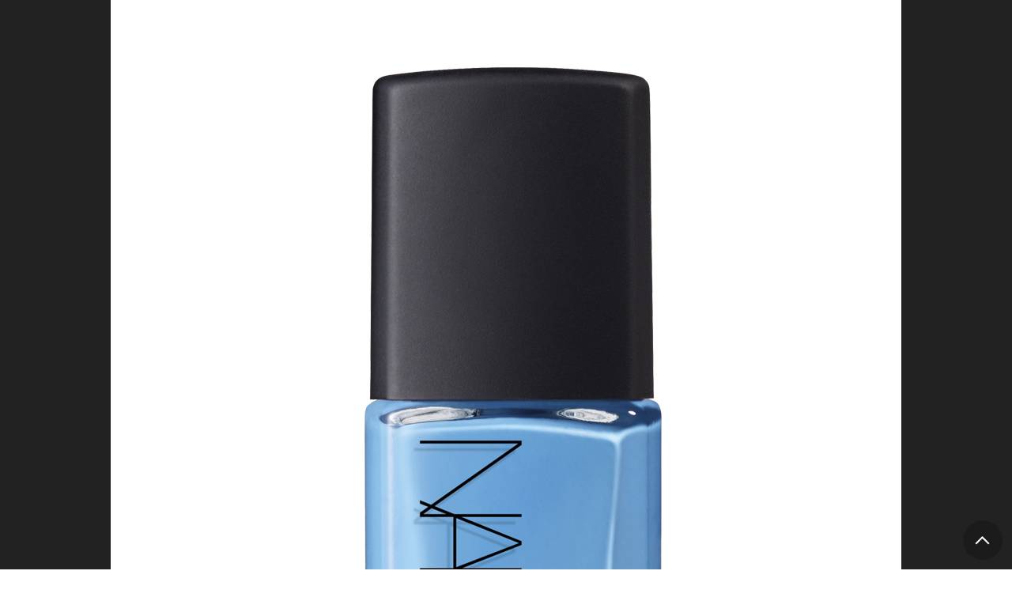

--- FILE ---
content_type: text/html; charset=UTF-8
request_url: https://browngirlmagazine.com/the-brown-list-staff-picks-for-may-2017/7-23/
body_size: 12498
content:

<!DOCTYPE html>
<html lang="en-US" id="pagetop">
<head>
	<meta charset="utf-8">
	<meta name="viewport" content="width=device-width, initial-scale=1">
	<meta name="format-detection" content="telephone=no">
	<meta name='robots' content='index, follow, max-image-preview:large, max-snippet:-1, max-video-preview:-1' />
	<style>img:is([sizes="auto" i], [sizes^="auto," i]) { contain-intrinsic-size: 3000px 1500px }</style>
	
	<!-- This site is optimized with the Yoast SEO plugin v26.8 - https://yoast.com/product/yoast-seo-wordpress/ -->
	<title>7 - Brown Girl Magazine</title>
	<link rel="canonical" href="https://browngirlmagazine.com/the-brown-list-staff-picks-for-may-2017/7-23/" />
	<meta property="og:locale" content="en_US" />
	<meta property="og:type" content="article" />
	<meta property="og:title" content="7 - Brown Girl Magazine" />
	<meta property="og:description" content="Source: NARS" />
	<meta property="og:url" content="https://browngirlmagazine.com/the-brown-list-staff-picks-for-may-2017/7-23/" />
	<meta property="og:site_name" content="Brown Girl Magazine" />
	<meta property="article:publisher" content="https://www.facebook.com/browngirlmagazine" />
	<meta property="article:modified_time" content="2017-04-19T20:16:28+00:00" />
	<meta property="og:image" content="https://browngirlmagazine.com/the-brown-list-staff-picks-for-may-2017/7-23" />
	<meta property="og:image:width" content="1000" />
	<meta property="og:image:height" content="1000" />
	<meta property="og:image:type" content="image/jpeg" />
	<meta name="twitter:card" content="summary_large_image" />
	<meta name="twitter:site" content="@BrownGirlMag" />
	<script type="application/ld+json" class="yoast-schema-graph">{"@context":"https://schema.org","@graph":[{"@type":"WebPage","@id":"https://browngirlmagazine.com/the-brown-list-staff-picks-for-may-2017/7-23/","url":"https://browngirlmagazine.com/the-brown-list-staff-picks-for-may-2017/7-23/","name":"7 - Brown Girl Magazine","isPartOf":{"@id":"https://browngirlmagazine.com/#website"},"primaryImageOfPage":{"@id":"https://browngirlmagazine.com/the-brown-list-staff-picks-for-may-2017/7-23/#primaryimage"},"image":{"@id":"https://browngirlmagazine.com/the-brown-list-staff-picks-for-may-2017/7-23/#primaryimage"},"thumbnailUrl":"https://browngirlmagazine.com/wp-content/uploads/2017/04/7-1.jpg","datePublished":"2017-04-19T20:16:16+00:00","dateModified":"2017-04-19T20:16:28+00:00","breadcrumb":{"@id":"https://browngirlmagazine.com/the-brown-list-staff-picks-for-may-2017/7-23/#breadcrumb"},"inLanguage":"en-US","potentialAction":[{"@type":"ReadAction","target":["https://browngirlmagazine.com/the-brown-list-staff-picks-for-may-2017/7-23/"]}]},{"@type":"ImageObject","inLanguage":"en-US","@id":"https://browngirlmagazine.com/the-brown-list-staff-picks-for-may-2017/7-23/#primaryimage","url":"https://browngirlmagazine.com/wp-content/uploads/2017/04/7-1.jpg","contentUrl":"https://browngirlmagazine.com/wp-content/uploads/2017/04/7-1.jpg","width":1000,"height":1000,"caption":"Source: NARS"},{"@type":"BreadcrumbList","@id":"https://browngirlmagazine.com/the-brown-list-staff-picks-for-may-2017/7-23/#breadcrumb","itemListElement":[{"@type":"ListItem","position":1,"name":"The Brown List: Staff Picks for May 2017","item":"https://browngirlmagazine.com/the-brown-list-staff-picks-for-may-2017/"},{"@type":"ListItem","position":2,"name":"7"}]},{"@type":"WebSite","@id":"https://browngirlmagazine.com/#website","url":"https://browngirlmagazine.com/","name":"Brown Girl Magazine","description":"The media disruptor documenting South Asian stories and changemakers.","publisher":{"@id":"https://browngirlmagazine.com/#organization"},"potentialAction":[{"@type":"SearchAction","target":{"@type":"EntryPoint","urlTemplate":"https://browngirlmagazine.com/?s={search_term_string}"},"query-input":{"@type":"PropertyValueSpecification","valueRequired":true,"valueName":"search_term_string"}}],"inLanguage":"en-US"},{"@type":"Organization","@id":"https://browngirlmagazine.com/#organization","name":"Brown Girl Magazine","url":"https://browngirlmagazine.com/","logo":{"@type":"ImageObject","inLanguage":"en-US","@id":"https://browngirlmagazine.com/#/schema/logo/image/","url":"https://browngirlmagazine.com/wp-content/uploads/2019/04/cropped-cropped-BGM-logo-1.png","contentUrl":"https://browngirlmagazine.com/wp-content/uploads/2019/04/cropped-cropped-BGM-logo-1.png","width":200,"height":200,"caption":"Brown Girl Magazine"},"image":{"@id":"https://browngirlmagazine.com/#/schema/logo/image/"},"sameAs":["https://www.facebook.com/browngirlmagazine","https://x.com/BrownGirlMag","https://instagram.com/BrownGirlMag"]}]}</script>
	<!-- / Yoast SEO plugin. -->


<link rel="alternate" type="application/rss+xml" title="Brown Girl Magazine &raquo; Feed" href="https://browngirlmagazine.com/feed/" />
<link rel="alternate" type="application/rss+xml" title="Brown Girl Magazine &raquo; Comments Feed" href="https://browngirlmagazine.com/comments/feed/" />
<link rel="alternate" type="application/rss+xml" title="Brown Girl Magazine &raquo; 7 Comments Feed" href="https://browngirlmagazine.com/the-brown-list-staff-picks-for-may-2017/7-23/feed/" />
<script type="text/javascript">
/* <![CDATA[ */
window._wpemojiSettings = {"baseUrl":"https:\/\/s.w.org\/images\/core\/emoji\/16.0.1\/72x72\/","ext":".png","svgUrl":"https:\/\/s.w.org\/images\/core\/emoji\/16.0.1\/svg\/","svgExt":".svg","source":{"concatemoji":"https:\/\/browngirlmagazine.com\/wp-includes\/js\/wp-emoji-release.min.js?ver=6.8.3"}};
/*! This file is auto-generated */
!function(s,n){var o,i,e;function c(e){try{var t={supportTests:e,timestamp:(new Date).valueOf()};sessionStorage.setItem(o,JSON.stringify(t))}catch(e){}}function p(e,t,n){e.clearRect(0,0,e.canvas.width,e.canvas.height),e.fillText(t,0,0);var t=new Uint32Array(e.getImageData(0,0,e.canvas.width,e.canvas.height).data),a=(e.clearRect(0,0,e.canvas.width,e.canvas.height),e.fillText(n,0,0),new Uint32Array(e.getImageData(0,0,e.canvas.width,e.canvas.height).data));return t.every(function(e,t){return e===a[t]})}function u(e,t){e.clearRect(0,0,e.canvas.width,e.canvas.height),e.fillText(t,0,0);for(var n=e.getImageData(16,16,1,1),a=0;a<n.data.length;a++)if(0!==n.data[a])return!1;return!0}function f(e,t,n,a){switch(t){case"flag":return n(e,"\ud83c\udff3\ufe0f\u200d\u26a7\ufe0f","\ud83c\udff3\ufe0f\u200b\u26a7\ufe0f")?!1:!n(e,"\ud83c\udde8\ud83c\uddf6","\ud83c\udde8\u200b\ud83c\uddf6")&&!n(e,"\ud83c\udff4\udb40\udc67\udb40\udc62\udb40\udc65\udb40\udc6e\udb40\udc67\udb40\udc7f","\ud83c\udff4\u200b\udb40\udc67\u200b\udb40\udc62\u200b\udb40\udc65\u200b\udb40\udc6e\u200b\udb40\udc67\u200b\udb40\udc7f");case"emoji":return!a(e,"\ud83e\udedf")}return!1}function g(e,t,n,a){var r="undefined"!=typeof WorkerGlobalScope&&self instanceof WorkerGlobalScope?new OffscreenCanvas(300,150):s.createElement("canvas"),o=r.getContext("2d",{willReadFrequently:!0}),i=(o.textBaseline="top",o.font="600 32px Arial",{});return e.forEach(function(e){i[e]=t(o,e,n,a)}),i}function t(e){var t=s.createElement("script");t.src=e,t.defer=!0,s.head.appendChild(t)}"undefined"!=typeof Promise&&(o="wpEmojiSettingsSupports",i=["flag","emoji"],n.supports={everything:!0,everythingExceptFlag:!0},e=new Promise(function(e){s.addEventListener("DOMContentLoaded",e,{once:!0})}),new Promise(function(t){var n=function(){try{var e=JSON.parse(sessionStorage.getItem(o));if("object"==typeof e&&"number"==typeof e.timestamp&&(new Date).valueOf()<e.timestamp+604800&&"object"==typeof e.supportTests)return e.supportTests}catch(e){}return null}();if(!n){if("undefined"!=typeof Worker&&"undefined"!=typeof OffscreenCanvas&&"undefined"!=typeof URL&&URL.createObjectURL&&"undefined"!=typeof Blob)try{var e="postMessage("+g.toString()+"("+[JSON.stringify(i),f.toString(),p.toString(),u.toString()].join(",")+"));",a=new Blob([e],{type:"text/javascript"}),r=new Worker(URL.createObjectURL(a),{name:"wpTestEmojiSupports"});return void(r.onmessage=function(e){c(n=e.data),r.terminate(),t(n)})}catch(e){}c(n=g(i,f,p,u))}t(n)}).then(function(e){for(var t in e)n.supports[t]=e[t],n.supports.everything=n.supports.everything&&n.supports[t],"flag"!==t&&(n.supports.everythingExceptFlag=n.supports.everythingExceptFlag&&n.supports[t]);n.supports.everythingExceptFlag=n.supports.everythingExceptFlag&&!n.supports.flag,n.DOMReady=!1,n.readyCallback=function(){n.DOMReady=!0}}).then(function(){return e}).then(function(){var e;n.supports.everything||(n.readyCallback(),(e=n.source||{}).concatemoji?t(e.concatemoji):e.wpemoji&&e.twemoji&&(t(e.twemoji),t(e.wpemoji)))}))}((window,document),window._wpemojiSettings);
/* ]]> */
</script>
<style id='wp-emoji-styles-inline-css' type='text/css'>

	img.wp-smiley, img.emoji {
		display: inline !important;
		border: none !important;
		box-shadow: none !important;
		height: 1em !important;
		width: 1em !important;
		margin: 0 0.07em !important;
		vertical-align: -0.1em !important;
		background: none !important;
		padding: 0 !important;
	}
</style>
<link rel='stylesheet' id='wp-block-library-css' href='https://browngirlmagazine.com/wp-includes/css/dist/block-library/style.min.css?ver=6.8.3' type='text/css' media='all' />
<style id='wp-block-library-theme-inline-css' type='text/css'>
.wp-block-audio :where(figcaption){color:#555;font-size:13px;text-align:center}.is-dark-theme .wp-block-audio :where(figcaption){color:#ffffffa6}.wp-block-audio{margin:0 0 1em}.wp-block-code{border:1px solid #ccc;border-radius:4px;font-family:Menlo,Consolas,monaco,monospace;padding:.8em 1em}.wp-block-embed :where(figcaption){color:#555;font-size:13px;text-align:center}.is-dark-theme .wp-block-embed :where(figcaption){color:#ffffffa6}.wp-block-embed{margin:0 0 1em}.blocks-gallery-caption{color:#555;font-size:13px;text-align:center}.is-dark-theme .blocks-gallery-caption{color:#ffffffa6}:root :where(.wp-block-image figcaption){color:#555;font-size:13px;text-align:center}.is-dark-theme :root :where(.wp-block-image figcaption){color:#ffffffa6}.wp-block-image{margin:0 0 1em}.wp-block-pullquote{border-bottom:4px solid;border-top:4px solid;color:currentColor;margin-bottom:1.75em}.wp-block-pullquote cite,.wp-block-pullquote footer,.wp-block-pullquote__citation{color:currentColor;font-size:.8125em;font-style:normal;text-transform:uppercase}.wp-block-quote{border-left:.25em solid;margin:0 0 1.75em;padding-left:1em}.wp-block-quote cite,.wp-block-quote footer{color:currentColor;font-size:.8125em;font-style:normal;position:relative}.wp-block-quote:where(.has-text-align-right){border-left:none;border-right:.25em solid;padding-left:0;padding-right:1em}.wp-block-quote:where(.has-text-align-center){border:none;padding-left:0}.wp-block-quote.is-large,.wp-block-quote.is-style-large,.wp-block-quote:where(.is-style-plain){border:none}.wp-block-search .wp-block-search__label{font-weight:700}.wp-block-search__button{border:1px solid #ccc;padding:.375em .625em}:where(.wp-block-group.has-background){padding:1.25em 2.375em}.wp-block-separator.has-css-opacity{opacity:.4}.wp-block-separator{border:none;border-bottom:2px solid;margin-left:auto;margin-right:auto}.wp-block-separator.has-alpha-channel-opacity{opacity:1}.wp-block-separator:not(.is-style-wide):not(.is-style-dots){width:100px}.wp-block-separator.has-background:not(.is-style-dots){border-bottom:none;height:1px}.wp-block-separator.has-background:not(.is-style-wide):not(.is-style-dots){height:2px}.wp-block-table{margin:0 0 1em}.wp-block-table td,.wp-block-table th{word-break:normal}.wp-block-table :where(figcaption){color:#555;font-size:13px;text-align:center}.is-dark-theme .wp-block-table :where(figcaption){color:#ffffffa6}.wp-block-video :where(figcaption){color:#555;font-size:13px;text-align:center}.is-dark-theme .wp-block-video :where(figcaption){color:#ffffffa6}.wp-block-video{margin:0 0 1em}:root :where(.wp-block-template-part.has-background){margin-bottom:0;margin-top:0;padding:1.25em 2.375em}
</style>
<style id='global-styles-inline-css' type='text/css'>
:root{--wp--preset--aspect-ratio--square: 1;--wp--preset--aspect-ratio--4-3: 4/3;--wp--preset--aspect-ratio--3-4: 3/4;--wp--preset--aspect-ratio--3-2: 3/2;--wp--preset--aspect-ratio--2-3: 2/3;--wp--preset--aspect-ratio--16-9: 16/9;--wp--preset--aspect-ratio--9-16: 9/16;--wp--preset--color--black: #000000;--wp--preset--color--cyan-bluish-gray: #abb8c3;--wp--preset--color--white: #ffffff;--wp--preset--color--pale-pink: #f78da7;--wp--preset--color--vivid-red: #cf2e2e;--wp--preset--color--luminous-vivid-orange: #ff6900;--wp--preset--color--luminous-vivid-amber: #fcb900;--wp--preset--color--light-green-cyan: #7bdcb5;--wp--preset--color--vivid-green-cyan: #00d084;--wp--preset--color--pale-cyan-blue: #8ed1fc;--wp--preset--color--vivid-cyan-blue: #0693e3;--wp--preset--color--vivid-purple: #9b51e0;--wp--preset--color--smoke: #F8F8F8;--wp--preset--color--purple: #32007D;--wp--preset--color--gold: #FFAF55;--wp--preset--color--green: #0AAA87;--wp--preset--color--red: #FF6363;--wp--preset--gradient--vivid-cyan-blue-to-vivid-purple: linear-gradient(135deg,rgba(6,147,227,1) 0%,rgb(155,81,224) 100%);--wp--preset--gradient--light-green-cyan-to-vivid-green-cyan: linear-gradient(135deg,rgb(122,220,180) 0%,rgb(0,208,130) 100%);--wp--preset--gradient--luminous-vivid-amber-to-luminous-vivid-orange: linear-gradient(135deg,rgba(252,185,0,1) 0%,rgba(255,105,0,1) 100%);--wp--preset--gradient--luminous-vivid-orange-to-vivid-red: linear-gradient(135deg,rgba(255,105,0,1) 0%,rgb(207,46,46) 100%);--wp--preset--gradient--very-light-gray-to-cyan-bluish-gray: linear-gradient(135deg,rgb(238,238,238) 0%,rgb(169,184,195) 100%);--wp--preset--gradient--cool-to-warm-spectrum: linear-gradient(135deg,rgb(74,234,220) 0%,rgb(151,120,209) 20%,rgb(207,42,186) 40%,rgb(238,44,130) 60%,rgb(251,105,98) 80%,rgb(254,248,76) 100%);--wp--preset--gradient--blush-light-purple: linear-gradient(135deg,rgb(255,206,236) 0%,rgb(152,150,240) 100%);--wp--preset--gradient--blush-bordeaux: linear-gradient(135deg,rgb(254,205,165) 0%,rgb(254,45,45) 50%,rgb(107,0,62) 100%);--wp--preset--gradient--luminous-dusk: linear-gradient(135deg,rgb(255,203,112) 0%,rgb(199,81,192) 50%,rgb(65,88,208) 100%);--wp--preset--gradient--pale-ocean: linear-gradient(135deg,rgb(255,245,203) 0%,rgb(182,227,212) 50%,rgb(51,167,181) 100%);--wp--preset--gradient--electric-grass: linear-gradient(135deg,rgb(202,248,128) 0%,rgb(113,206,126) 100%);--wp--preset--gradient--midnight: linear-gradient(135deg,rgb(2,3,129) 0%,rgb(40,116,252) 100%);--wp--preset--font-size--small: var(--txt-small);--wp--preset--font-size--medium: var(--txt-medium);--wp--preset--font-size--large: var(--txt-large);--wp--preset--font-size--x-large: var(--txt-xlarge);--wp--preset--font-size--tiny: var(--txt-xsmall);--wp--preset--font-size--normal: var(--txt-base);--wp--preset--font-size--xx-large: var(--txt-xxlarge);--wp--preset--font-size--huge: var(--txt-xxxlarge);--wp--preset--spacing--20: 0.44rem;--wp--preset--spacing--30: 0.67rem;--wp--preset--spacing--40: 1rem;--wp--preset--spacing--50: 1.5rem;--wp--preset--spacing--60: 2.25rem;--wp--preset--spacing--70: 3.38rem;--wp--preset--spacing--80: 5.06rem;--wp--preset--shadow--natural: 6px 6px 9px rgba(0, 0, 0, 0.2);--wp--preset--shadow--deep: 12px 12px 50px rgba(0, 0, 0, 0.4);--wp--preset--shadow--sharp: 6px 6px 0px rgba(0, 0, 0, 0.2);--wp--preset--shadow--outlined: 6px 6px 0px -3px rgba(255, 255, 255, 1), 6px 6px rgba(0, 0, 0, 1);--wp--preset--shadow--crisp: 6px 6px 0px rgba(0, 0, 0, 1);}:root { --wp--style--global--content-size: 800px;--wp--style--global--wide-size: 1000px; }:where(body) { margin: 0; }.wp-site-blocks > .alignleft { float: left; margin-right: 2em; }.wp-site-blocks > .alignright { float: right; margin-left: 2em; }.wp-site-blocks > .aligncenter { justify-content: center; margin-left: auto; margin-right: auto; }:where(.wp-site-blocks) > * { margin-block-start: var(--gap); margin-block-end: 0; }:where(.wp-site-blocks) > :first-child { margin-block-start: 0; }:where(.wp-site-blocks) > :last-child { margin-block-end: 0; }:root { --wp--style--block-gap: var(--gap); }:root :where(.is-layout-flow) > :first-child{margin-block-start: 0;}:root :where(.is-layout-flow) > :last-child{margin-block-end: 0;}:root :where(.is-layout-flow) > *{margin-block-start: var(--gap);margin-block-end: 0;}:root :where(.is-layout-constrained) > :first-child{margin-block-start: 0;}:root :where(.is-layout-constrained) > :last-child{margin-block-end: 0;}:root :where(.is-layout-constrained) > *{margin-block-start: var(--gap);margin-block-end: 0;}:root :where(.is-layout-flex){gap: var(--gap);}:root :where(.is-layout-grid){gap: var(--gap);}.is-layout-flow > .alignleft{float: left;margin-inline-start: 0;margin-inline-end: 2em;}.is-layout-flow > .alignright{float: right;margin-inline-start: 2em;margin-inline-end: 0;}.is-layout-flow > .aligncenter{margin-left: auto !important;margin-right: auto !important;}.is-layout-constrained > .alignleft{float: left;margin-inline-start: 0;margin-inline-end: 2em;}.is-layout-constrained > .alignright{float: right;margin-inline-start: 2em;margin-inline-end: 0;}.is-layout-constrained > .aligncenter{margin-left: auto !important;margin-right: auto !important;}.is-layout-constrained > :where(:not(.alignleft):not(.alignright):not(.alignfull)){max-width: var(--wp--style--global--content-size);margin-left: auto !important;margin-right: auto !important;}.is-layout-constrained > .alignwide{max-width: var(--wp--style--global--wide-size);}body .is-layout-flex{display: flex;}.is-layout-flex{flex-wrap: wrap;align-items: center;}.is-layout-flex > :is(*, div){margin: 0;}body .is-layout-grid{display: grid;}.is-layout-grid > :is(*, div){margin: 0;}body{background-color: inherit;color: currentColor;font-family: var(--sans);font-size: var(--txt-base);line-height: 1.5;margin-top: 0px;margin-right: 0px;margin-bottom: var(--gap);margin-left: 0px;padding-top: var(--gap);padding-right: var(--gap);padding-bottom: var(--gap);padding-left: var(--gap);}a:where(:not(.wp-element-button)){text-decoration: underline;}:root :where(.wp-element-button, .wp-block-button__link){background-color: #32373c;border-width: 0;color: #fff;font-family: inherit;font-size: inherit;line-height: inherit;padding: calc(0.667em + 2px) calc(1.333em + 2px);text-decoration: none;}.has-black-color{color: var(--wp--preset--color--black) !important;}.has-cyan-bluish-gray-color{color: var(--wp--preset--color--cyan-bluish-gray) !important;}.has-white-color{color: var(--wp--preset--color--white) !important;}.has-pale-pink-color{color: var(--wp--preset--color--pale-pink) !important;}.has-vivid-red-color{color: var(--wp--preset--color--vivid-red) !important;}.has-luminous-vivid-orange-color{color: var(--wp--preset--color--luminous-vivid-orange) !important;}.has-luminous-vivid-amber-color{color: var(--wp--preset--color--luminous-vivid-amber) !important;}.has-light-green-cyan-color{color: var(--wp--preset--color--light-green-cyan) !important;}.has-vivid-green-cyan-color{color: var(--wp--preset--color--vivid-green-cyan) !important;}.has-pale-cyan-blue-color{color: var(--wp--preset--color--pale-cyan-blue) !important;}.has-vivid-cyan-blue-color{color: var(--wp--preset--color--vivid-cyan-blue) !important;}.has-vivid-purple-color{color: var(--wp--preset--color--vivid-purple) !important;}.has-smoke-color{color: var(--wp--preset--color--smoke) !important;}.has-purple-color{color: var(--wp--preset--color--purple) !important;}.has-gold-color{color: var(--wp--preset--color--gold) !important;}.has-green-color{color: var(--wp--preset--color--green) !important;}.has-red-color{color: var(--wp--preset--color--red) !important;}.has-black-background-color{background-color: var(--wp--preset--color--black) !important;}.has-cyan-bluish-gray-background-color{background-color: var(--wp--preset--color--cyan-bluish-gray) !important;}.has-white-background-color{background-color: var(--wp--preset--color--white) !important;}.has-pale-pink-background-color{background-color: var(--wp--preset--color--pale-pink) !important;}.has-vivid-red-background-color{background-color: var(--wp--preset--color--vivid-red) !important;}.has-luminous-vivid-orange-background-color{background-color: var(--wp--preset--color--luminous-vivid-orange) !important;}.has-luminous-vivid-amber-background-color{background-color: var(--wp--preset--color--luminous-vivid-amber) !important;}.has-light-green-cyan-background-color{background-color: var(--wp--preset--color--light-green-cyan) !important;}.has-vivid-green-cyan-background-color{background-color: var(--wp--preset--color--vivid-green-cyan) !important;}.has-pale-cyan-blue-background-color{background-color: var(--wp--preset--color--pale-cyan-blue) !important;}.has-vivid-cyan-blue-background-color{background-color: var(--wp--preset--color--vivid-cyan-blue) !important;}.has-vivid-purple-background-color{background-color: var(--wp--preset--color--vivid-purple) !important;}.has-smoke-background-color{background-color: var(--wp--preset--color--smoke) !important;}.has-purple-background-color{background-color: var(--wp--preset--color--purple) !important;}.has-gold-background-color{background-color: var(--wp--preset--color--gold) !important;}.has-green-background-color{background-color: var(--wp--preset--color--green) !important;}.has-red-background-color{background-color: var(--wp--preset--color--red) !important;}.has-black-border-color{border-color: var(--wp--preset--color--black) !important;}.has-cyan-bluish-gray-border-color{border-color: var(--wp--preset--color--cyan-bluish-gray) !important;}.has-white-border-color{border-color: var(--wp--preset--color--white) !important;}.has-pale-pink-border-color{border-color: var(--wp--preset--color--pale-pink) !important;}.has-vivid-red-border-color{border-color: var(--wp--preset--color--vivid-red) !important;}.has-luminous-vivid-orange-border-color{border-color: var(--wp--preset--color--luminous-vivid-orange) !important;}.has-luminous-vivid-amber-border-color{border-color: var(--wp--preset--color--luminous-vivid-amber) !important;}.has-light-green-cyan-border-color{border-color: var(--wp--preset--color--light-green-cyan) !important;}.has-vivid-green-cyan-border-color{border-color: var(--wp--preset--color--vivid-green-cyan) !important;}.has-pale-cyan-blue-border-color{border-color: var(--wp--preset--color--pale-cyan-blue) !important;}.has-vivid-cyan-blue-border-color{border-color: var(--wp--preset--color--vivid-cyan-blue) !important;}.has-vivid-purple-border-color{border-color: var(--wp--preset--color--vivid-purple) !important;}.has-smoke-border-color{border-color: var(--wp--preset--color--smoke) !important;}.has-purple-border-color{border-color: var(--wp--preset--color--purple) !important;}.has-gold-border-color{border-color: var(--wp--preset--color--gold) !important;}.has-green-border-color{border-color: var(--wp--preset--color--green) !important;}.has-red-border-color{border-color: var(--wp--preset--color--red) !important;}.has-vivid-cyan-blue-to-vivid-purple-gradient-background{background: var(--wp--preset--gradient--vivid-cyan-blue-to-vivid-purple) !important;}.has-light-green-cyan-to-vivid-green-cyan-gradient-background{background: var(--wp--preset--gradient--light-green-cyan-to-vivid-green-cyan) !important;}.has-luminous-vivid-amber-to-luminous-vivid-orange-gradient-background{background: var(--wp--preset--gradient--luminous-vivid-amber-to-luminous-vivid-orange) !important;}.has-luminous-vivid-orange-to-vivid-red-gradient-background{background: var(--wp--preset--gradient--luminous-vivid-orange-to-vivid-red) !important;}.has-very-light-gray-to-cyan-bluish-gray-gradient-background{background: var(--wp--preset--gradient--very-light-gray-to-cyan-bluish-gray) !important;}.has-cool-to-warm-spectrum-gradient-background{background: var(--wp--preset--gradient--cool-to-warm-spectrum) !important;}.has-blush-light-purple-gradient-background{background: var(--wp--preset--gradient--blush-light-purple) !important;}.has-blush-bordeaux-gradient-background{background: var(--wp--preset--gradient--blush-bordeaux) !important;}.has-luminous-dusk-gradient-background{background: var(--wp--preset--gradient--luminous-dusk) !important;}.has-pale-ocean-gradient-background{background: var(--wp--preset--gradient--pale-ocean) !important;}.has-electric-grass-gradient-background{background: var(--wp--preset--gradient--electric-grass) !important;}.has-midnight-gradient-background{background: var(--wp--preset--gradient--midnight) !important;}.has-small-font-size{font-size: var(--wp--preset--font-size--small) !important;}.has-medium-font-size{font-size: var(--wp--preset--font-size--medium) !important;}.has-large-font-size{font-size: var(--wp--preset--font-size--large) !important;}.has-x-large-font-size{font-size: var(--wp--preset--font-size--x-large) !important;}.has-tiny-font-size{font-size: var(--wp--preset--font-size--tiny) !important;}.has-normal-font-size{font-size: var(--wp--preset--font-size--normal) !important;}.has-xx-large-font-size{font-size: var(--wp--preset--font-size--xx-large) !important;}.has-huge-font-size{font-size: var(--wp--preset--font-size--huge) !important;}
:root :where(.wp-block-pullquote){font-size: 1.5em;line-height: 1.6;}
</style>
<link rel='stylesheet' id='nc-vars-css' href='https://browngirlmagazine.com/wp-content/themes/brown-girl-mag/css/variables.css?ver=6.8.3' type='text/css' media='all' />
<link rel='stylesheet' id='nc-reset-css' href='https://browngirlmagazine.com/wp-content/themes/brown-girl-mag/css/reset.css?ver=6.8.3' type='text/css' media='all' />
<link rel='stylesheet' id='nc-blocks-css' href='https://browngirlmagazine.com/wp-content/themes/brown-girl-mag/css/blocks.css?ver=6.8.3' type='text/css' media='all' />
<link rel='stylesheet' id='nc-social-links-css' href='https://browngirlmagazine.com/wp-content/plugins/nc-contact-social-details/nc-social-links.css?ver=1' type='text/css' media='screen' />
<link rel='stylesheet' id='wp-components-css' href='https://browngirlmagazine.com/wp-includes/css/dist/components/style.min.css?ver=6.8.3' type='text/css' media='all' />
<link rel='stylesheet' id='godaddy-styles-css' href='https://browngirlmagazine.com/wp-content/mu-plugins/vendor/wpex/godaddy-launch/includes/Dependencies/GoDaddy/Styles/build/latest.css?ver=2.0.2' type='text/css' media='all' />
<link rel='stylesheet' id='nc-blocks-animate-css' href='https://browngirlmagazine.com/wp-content/themes/brown-girl-mag/blocks/js/animate/aos.css?ver=6.8.3' type='text/css' media='screen' disabled />
<link rel='stylesheet' id='nc-icons-css' href='https://browngirlmagazine.com/wp-content/themes/brown-girl-mag/icons/style.css?ver=6.8.3' type='text/css' media='all' />
<link rel='stylesheet' id='nc-uclasses-css' href='https://browngirlmagazine.com/wp-content/themes/brown-girl-mag/css/uclasses.css?ver=6.8.3' type='text/css' media='all' />
<link rel='stylesheet' id='nc-menus-css' href='https://browngirlmagazine.com/wp-content/themes/brown-girl-mag/css/menus.css?ver=6.8.3' type='text/css' media='all' />
<link rel='stylesheet' id='nc-content-css' href='https://browngirlmagazine.com/wp-content/themes/brown-girl-mag/css/content.css?ver=6.8.3' type='text/css' media='all' />
<link rel='stylesheet' id='nc-theme-css' href='https://browngirlmagazine.com/wp-content/themes/brown-girl-mag/css/theme.css?ver=5' type='text/css' media='all' />
<link rel='stylesheet' id='nc-image-css' href='https://browngirlmagazine.com/wp-content/themes/brown-girl-mag/css/t-image.css?ver=6.8.3' type='text/css' media='all' />
<script type="text/javascript" src="https://browngirlmagazine.com/wp-content/themes/brown-girl-mag/blocks/js/animate/aos-remove.js?ver=6.8.3" id="nc-blocks-animate-remove-js"></script>
<script type="text/javascript" src="https://browngirlmagazine.com/wp-includes/js/jquery/jquery.min.js?ver=3.7.1" id="jquery-core-js"></script>
<script type="text/javascript" src="https://browngirlmagazine.com/wp-includes/js/jquery/jquery-migrate.min.js?ver=3.4.1" id="jquery-migrate-js"></script>
<script type="text/javascript" src="https://browngirlmagazine.com/wp-content/plugins/google-analyticator/external-tracking.min.js?ver=6.5.7" id="ga-external-tracking-js"></script>
<link rel="https://api.w.org/" href="https://browngirlmagazine.com/wp-json/" /><link rel="alternate" title="JSON" type="application/json" href="https://browngirlmagazine.com/wp-json/wp/v2/media/38915" /><link rel="EditURI" type="application/rsd+xml" title="RSD" href="https://browngirlmagazine.com/xmlrpc.php?rsd" />
<meta name="generator" content="WordPress 6.8.3" />
<link rel='shortlink' href='https://browngirlmagazine.com/?p=38915' />
<link rel="alternate" title="oEmbed (JSON)" type="application/json+oembed" href="https://browngirlmagazine.com/wp-json/oembed/1.0/embed?url=https%3A%2F%2Fbrowngirlmagazine.com%2Fthe-brown-list-staff-picks-for-may-2017%2F7-23%2F" />
<link rel="alternate" title="oEmbed (XML)" type="text/xml+oembed" href="https://browngirlmagazine.com/wp-json/oembed/1.0/embed?url=https%3A%2F%2Fbrowngirlmagazine.com%2Fthe-brown-list-staff-picks-for-may-2017%2F7-23%2F&#038;format=xml" />
<link rel="icon" href="https://browngirlmagazine.com/wp-content/uploads/2019/04/cropped-BGM-logo-32x32.png" sizes="32x32" />
<link rel="icon" href="https://browngirlmagazine.com/wp-content/uploads/2019/04/cropped-BGM-logo-192x192.png" sizes="192x192" />
<link rel="apple-touch-icon" href="https://browngirlmagazine.com/wp-content/uploads/2019/04/cropped-BGM-logo-180x180.png" />
<meta name="msapplication-TileImage" content="https://browngirlmagazine.com/wp-content/uploads/2019/04/cropped-BGM-logo-270x270.png" />
<!-- Google Analytics Tracking by Google Analyticator 6.5.7 -->
<script type="text/javascript">window.google_analytics_uacct = "pub-4495328086247165";</script>
<script type="text/javascript">
    var analyticsFileTypes = [];
    var analyticsSnippet = 'disabled';
    var analyticsEventTracking = 'enabled';
</script>
<script type="text/javascript">
	(function(i,s,o,g,r,a,m){i['GoogleAnalyticsObject']=r;i[r]=i[r]||function(){
	(i[r].q=i[r].q||[]).push(arguments)},i[r].l=1*new Date();a=s.createElement(o),
	m=s.getElementsByTagName(o)[0];a.async=1;a.src=g;m.parentNode.insertBefore(a,m)
	})(window,document,'script','//www.google-analytics.com/analytics.js','ga');
	ga('create', 'UA-XXXXXXXX-X', 'auto');
 
	ga('send', 'pageview');
</script>
<meta name="theme-color" content="" />
		<style type="text/css" id="wp-custom-css">
			.ncontent_main > .instagram-media {
	margin-inline: auto !important;
	width: calc(100% - 3rem);
}

#footer p a {
	text-decoration:underline;
}

iframe {
	max-width: 100%;
}

.wp-block-image figcaption {
  display: block !important;
}

.ncontent_main > figure.wp-caption {
	margin-bottom:var(--gap);
}

.ncontent_main > blockquote:not(.wp-block-quote),
.wp-block-quote.alt-blockquote {
	margin-block:0 1.5rem;
}

.ncontent_main > blockquote:not(.wp-block-quote) > p:last-child,
.wp-block-quote.alt-blockquote > p:last-child {
    margin-bottom: 0;
}

.ncontent_main > .wp-caption > .wp-caption-text {
	padding-inline: 1em;
}		</style>
		</head>

<body data-rsssl=1 class="attachment wp-singular attachment-template-default single single-attachment postid-38915 attachmentid-38915 attachment-jpeg wp-embed-responsive wp-theme-brown-girl-mag formstyles category-">


<img width="1000" height="1000" src="https://browngirlmagazine.com/wp-content/uploads/2017/04/7-1.jpg" class="attachment_image" alt="" decoding="async" fetchpriority="high" srcset="https://browngirlmagazine.com/wp-content/uploads/2017/04/7-1.jpg 1000w, https://browngirlmagazine.com/wp-content/uploads/2017/04/7-1-150x150.jpg 150w, https://browngirlmagazine.com/wp-content/uploads/2017/04/7-1-500x500.jpg 500w, https://browngirlmagazine.com/wp-content/uploads/2017/04/7-1-768x768.jpg 768w, https://browngirlmagazine.com/wp-content/uploads/2017/04/7-1-600x600.jpg 600w, https://browngirlmagazine.com/wp-content/uploads/2017/04/7-1-434x434.jpg 434w, https://browngirlmagazine.com/wp-content/uploads/2017/04/7-1-610x610.jpg 610w, https://browngirlmagazine.com/wp-content/uploads/2017/04/7-1-432x432.jpg 432w, https://browngirlmagazine.com/wp-content/uploads/2017/04/7-1-450x450.jpg 450w" sizes="(max-width: 1000px) 100vw, 1000px" />
<div class="ncontain attachment_content">

	<h1 class="attachment_title">7</h1>
	
	<p class="attachment_link">
		<a href="https://browngirlmagazine.com/wp-content/uploads/2017/04/7-1.jpg">View full image(1000 &times; 1000)</a>
	</p>

	<div class="attachment_excerpt"><p>Source: NARS</p>
</div>
	


	<p class="attachment_back">
		<button class="btn" onclick="nc_goBack()">Back</button>
	</p>
	<script>function nc_goBack() { window.history.back();}</script>

</div>




 
</main>
</div>

<footer id="footer">


<div data-aos="fade-up" data-aos-duration="1000" data-aos-delay="250">
	<a href="https://browngirlmagazine.com" rel="home"><img src="https://browngirlmagazine.com/wp-content/themes/brown-girl-mag/img/logo-bgm-circle-white.png" class="footer_logo" alt="Brown Girl Magazine, Established 2008"/></a>

	<div class="footer_columns ncontain">
		<div class="footer_column1"><div id="nav_menu-3" class="widget widget_nav_menu"><header class="widget_header">Company</header><div class="menu-company-container"><ul id="menu-company" class="menu"><li id="menu-item-93388" class="menu-item menu-item-type-post_type menu-item-object-page menu-item-93388"><a href="https://browngirlmagazine.com/about-us/">About</a></li>
<li id="menu-item-93390" class="menu-item menu-item-type-post_type menu-item-object-page menu-item-93390"><a href="https://browngirlmagazine.com/contact/">Contact</a></li>
<li id="menu-item-93391" class="menu-item menu-item-type-post_type menu-item-object-page menu-item-93391"><a href="https://browngirlmagazine.com/join-us/">Join</a></li>
<li id="menu-item-93733" class="menu-item menu-item-type-custom menu-item-object-custom menu-item-93733"><a href="https://brown-girl-magazine.myshopify.com">Shop</a></li>
<li id="menu-item-93402" class="menu-item menu-item-type-post_type menu-item-object-page menu-item-93402"><a href="https://browngirlmagazine.com/podcast/">Podcast</a></li>
<li id="menu-item-93389" class="menu-item menu-item-type-post_type menu-item-object-page menu-item-93389"><a href="https://browngirlmagazine.com/advertise/">Advertise</a></li>
<li id="menu-item-93387" class="menu-item menu-item-type-post_type menu-item-object-page menu-item-privacy-policy menu-item-93387"><a rel="privacy-policy" href="https://browngirlmagazine.com/privacy-policy-terms-use/">Privacy Policy</a></li>
</ul></div></div><div id="nav_menu-4" class="widget widget_nav_menu"><header class="widget_header">Topics</header><div class="menu-topics-container"><ul id="menu-topics" class="menu"><li id="menu-item-93467" class="menu-item menu-item-type-taxonomy menu-item-object-category menu-item-93467"><a href="https://browngirlmagazine.com/trending/">Trending</a></li>
<li id="menu-item-93459" class="menu-item menu-item-type-taxonomy menu-item-object-category menu-item-93459"><a href="https://browngirlmagazine.com/entertainment/">Entertainment</a></li>
<li id="menu-item-93458" class="menu-item menu-item-type-taxonomy menu-item-object-category menu-item-93458"><a href="https://browngirlmagazine.com/culture/">Culture</a></li>
<li id="menu-item-93463" class="menu-item menu-item-type-taxonomy menu-item-object-category menu-item-93463"><a href="https://browngirlmagazine.com/lifestyle/">Lifestyle</a></li>
<li id="menu-item-93460" class="menu-item menu-item-type-taxonomy menu-item-object-category menu-item-93460"><a href="https://browngirlmagazine.com/health/">Health</a></li>
<li id="menu-item-93464" class="menu-item menu-item-type-taxonomy menu-item-object-category menu-item-93464"><a href="https://browngirlmagazine.com/relationships/">Relationships</a></li>
<li id="menu-item-93457" class="menu-item menu-item-type-taxonomy menu-item-object-category menu-item-93457"><a href="https://browngirlmagazine.com/community/">Community</a></li>
</ul></div></div></div>
		<div class="footer_column2"><div id="block-6" class="widget widget_block">
<h2 class="wp-block-heading">Subscribe</h2>
</div><div id="block-4" class="widget widget_block widget_text">
<p><a href="https://browngirlmagazine.com/subscribe/"><strong>The Spark</strong></a> is a curated newsletter full of dinner-table worthy topics, thought provoking stories, promo codes and the spiciest memes straight to your inbox.</p>
</div><div id="block-19" class="widget widget_block widget_media_image">
<figure class="wp-block-image size-full is-resized"><a href="https://browngirlmagazine.com/subscribe/"><img loading="lazy" decoding="async" src="https://browngirlmagazine.com/wp-content/uploads/2023/04/spark-logo-transparent.webp" alt="" class="wp-image-93499" width="167" height="140" srcset="https://browngirlmagazine.com/wp-content/uploads/2023/04/spark-logo-transparent.webp 937w, https://browngirlmagazine.com/wp-content/uploads/2023/04/spark-logo-transparent-914x768.webp 914w, https://browngirlmagazine.com/wp-content/uploads/2023/04/spark-logo-transparent-600x504.webp 600w, https://browngirlmagazine.com/wp-content/uploads/2023/04/spark-logo-transparent-768x645.webp 768w" sizes="auto, (max-width: 167px) 100vw, 167px" /></a></figure>
</div></div>			
		<div class="footer_column3"><div id="block-9" class="widget widget_block">
<h2 class="wp-block-heading">Shop</h2>
</div><div id="block-10" class="widget widget_block widget_text">
<p><a rel="noreferrer noopener" href="https://brown-girl-magazine.myshopify.com/" target="_blank"><strong>Ladki Power</strong></a> is Brown Girl Magazine’s first-ever apparel line designed intentionally to empower South Asian folks living in the diaspora.</p>
</div><div id="block-11" class="widget widget_block widget_text">
<p><strong>Follow us on social media</strong></p>
</div><div id="block-12" class="widget widget_block">
	<p>
	<span class="ncsocial">
	
		<a href="https://www.facebook.com/browngirlmagazine" target="_blank" rel="noreferrer" title="Facebook" class="ncsocial_link ncsocial_facebook">
		<svg alt="facebook" version="1.1" xmlns="http://www.w3.org/2000/svg" width="24" height="24" viewBox="0 0 512 512">
<path fill="#000" d="M354 116h70v-84h-70c-54.037 0-98 43.963-98 98v42h-56v84h56v224h84v-224h70l14-84h-84v-42c0-7.589 6.411-14 14-14z"></path></svg>	</a>
		
		<a href="https://twitter.com/browngirlmag" target="_blank" rel="noreferrer" title="Twitter" class="ncsocial_link ncsocial_twitter">
		<svg alt="twitter-icon" version="1.1" xmlns="http://www.w3.org/2000/svg" width="24" height="24" viewBox="0 0 512 512">
<path fill="#000" d="M452.923 146.154c-14.462 6.462-30.077 10.769-46.385 12.692 16.692-10 29.462-25.846 35.538-44.692-15.615 9.231-32.923 16-51.308 19.615-14.769-15.692-35.769-25.462-59-25.462-44.615 0-80.769 36.153-80.769 80.769 0 6.308 0.692 12.462 2.077 18.385-67.154-3.385-126.692-35.538-166.538-84.462-6.922 11.922-10.922 25.847-10.922 40.616 0 28 14.231 52.769 35.922 67.231-13.231-0.385-25.692-4.077-36.615-10.077 0 0.308 0 0.692 0 1 0 39.154 27.846 71.846 64.846 79.231-6.769 1.846-13.922 2.846-21.308 2.846-5.231 0-10.231-0.538-15.231-1.462 10.308 32.077 40.154 55.462 75.462 56.154-27.692 21.692-62.462 34.615-100.385 34.615-6.538 0-12.922-0.385-19.308-1.154 35.846 23 78.308 36.308 123.923 36.308 148.615 0 229.923-123.154 229.923-229.923 0-3.538-0.077-7-0.231-10.462 15.769-11.308 29.462-25.538 40.308-41.769z"></path></svg>	</a>
		
		
		
		<a href="https://instagram.com/browngirlmag" target="_blank" rel="noreferrer" title="Instagram" class="ncsocial_link ncsocial_instagram">
		<svg version="1.1" xmlns="http://www.w3.org/2000/svg" width="512" height="512" viewBox="0 0 512 512"><path fill="#000" d="M256 72.343c59.848 0 66.936 0.263 90.472 1.312 21.874 0.963 33.687 4.637 41.561 7.7 10.412 4.025 17.937 8.925 25.724 16.712 7.875 7.875 12.687 15.312 16.8 25.724 3.062 7.875 6.737 19.774 7.7 41.561 1.050 23.624 1.312 30.712 1.312 90.472s-0.262 66.936-1.312 90.472c-0.962 21.874-4.637 33.687-7.7 41.561-4.025 10.412-8.925 17.937-16.712 25.724-7.875 7.875-15.312 12.687-25.724 16.8-7.875 3.062-19.774 6.737-41.561 7.7-23.624 1.050-30.712 1.312-90.472 1.312s-66.936-0.262-90.472-1.312c-21.874-0.962-33.687-4.637-41.561-7.7-10.412-4.025-17.937-8.925-25.724-16.712-7.875-7.875-12.687-15.312-16.799-25.724-3.062-7.875-6.737-19.774-7.7-41.561-1.050-23.624-1.312-30.712-1.312-90.472s0.263-66.936 1.312-90.472c0.963-21.874 4.637-33.687 7.7-41.561 4.025-10.412 8.925-17.937 16.712-25.724 7.875-7.875 15.312-12.687 25.724-16.799 7.875-3.062 19.774-6.737 41.561-7.7 23.537-1.050 30.624-1.312 90.472-1.312zM256 32.006c-60.811 0-68.423 0.263-92.31 1.312-23.799 1.050-40.161 4.9-54.336 10.412-14.787 5.775-27.299 13.387-39.724 25.899-12.512 12.425-20.124 24.937-25.899 39.636-5.512 14.262-9.362 30.537-10.412 54.336-1.050 23.974-1.312 31.587-1.312 92.397s0.263 68.423 1.312 92.31c1.050 23.799 4.9 40.161 10.412 54.336 5.775 14.787 13.387 27.299 25.899 39.724 12.425 12.425 24.937 20.124 39.636 25.812 14.262 5.512 30.537 9.362 54.336 10.412 23.887 1.050 31.499 1.312 92.31 1.312s68.423-0.262 92.31-1.312c23.799-1.050 40.161-4.9 54.336-10.412 14.7-5.687 27.212-13.387 39.636-25.812s20.124-24.937 25.812-39.636c5.512-14.262 9.362-30.537 10.412-54.336 1.050-23.887 1.312-31.499 1.312-92.31s-0.262-68.423-1.312-92.31c-1.050-23.799-4.9-40.161-10.412-54.336-5.512-14.875-13.125-27.387-25.637-39.811-12.425-12.425-24.937-20.124-39.636-25.812-14.262-5.512-30.537-9.362-54.336-10.412-23.974-1.137-31.587-1.4-92.397-1.4v0z"></path><path fill="#000" d="M256 140.941c-63.523 0-115.059 51.536-115.059 115.059s51.536 115.059 115.059 115.059 115.059-51.536 115.059-115.059c0-63.523-51.536-115.059-115.059-115.059zM256 330.635c-41.211 0-74.635-33.424-74.635-74.635s33.424-74.635 74.635-74.635c41.211 0 74.635 33.424 74.635 74.635s-33.424 74.635-74.635 74.635z"></path><path fill="#000" d="M402.471 136.391c0 14.835-12.027 26.862-26.862 26.862s-26.862-12.027-26.862-26.862c0-14.835 12.027-26.862 26.862-26.862s26.862 12.027 26.862 26.862z"></path></svg>	</a>
		
		
		<a href="https://youtube.com/browngirlmagazine" target="_blank" rel="noreferrer" title="Youtube" class="ncsocial_link ncsocial_youtube">
		<svg alt="youtube icon" version="1.1" xmlns="http://www.w3.org/2000/svg" width="24" height="24" viewBox="0 0 512 512">
<path fill="#000" d="M256 106.88c-190.331 0-193.662 16.927-193.662 149.12s3.331 149.12 193.662 149.12 193.663-16.926 193.663-149.12-3.33-149.12-193.663-149.12zM318.069 262.469l-86.954 40.591c-7.612 3.525-13.847-0.426-13.847-8.831v-76.459c0-8.386 6.236-12.356 13.847-8.831l86.954 40.591c7.611 3.563 7.611 9.374 0 12.937z"></path></svg>	</a>
		
	
		

	
	
	
	
	</span>
	</p>
</div></div>			
		<div class="footer_column4"><div id="block-14" class="widget widget_block">
<h2 class="wp-block-heading">About</h2>
</div><div id="block-15" class="widget widget_block widget_text">
<p>Brown Girl Magazine is a multimedia company based in New York City with global reach dedicated to South Asian self-expression, cultural anchoring, and dialogue. Through diverse, multimedia content and community building, we empower and engage those who identify as a part of the South Asian diaspora with a hyphenated identity.</p>
</div>		<p class="footer_copyright">&copy; 2026 | Brown Girl Magazine, Inc</p></div>
	</div>

</div>

</footer>

<a href="#pagetop" id="topbutton"></a>


  <div id="popup" class="ncpopup_overlay">
  <div class="ncpopup">
    <div class="ncpopup_container">
      <div class="ncpopup_content">
              
        <figure class="wp-block-image aligncenter size-full is-resized newsletterlogo"><img decoding="async" src="https://browngirlmagazine.com/wp-content/themes/brown-girl-mag/img/spark-logo-transparent.png" width="150"></figure>
        
        <script>(function() {
	window.mc4wp = window.mc4wp || {
		listeners: [],
		forms: {
			on: function(evt, cb) {
				window.mc4wp.listeners.push(
					{
						event   : evt,
						callback: cb
					}
				);
			}
		}
	}
})();
</script><!-- Mailchimp for WordPress v4.11.1 - https://wordpress.org/plugins/mailchimp-for-wp/ --><form id="mc4wp-form-1" class="mc4wp-form mc4wp-form-23558" method="post" data-id="23558" data-name="Newsletter Signup" ><div class="mc4wp-form-fields"><div class="bgmform">
<p class="bgmform_desc">A curated newsletter full of dinner-table worthy topics, thought provoking stories, promo codes and the spiciest memes straight to your inbox.</p>
<p><label class="hidetext" for="bgmemail">Email address:</label> 
<input class="bgm-input" type="email" name="EMAIL" id="bgmemail" placeholder="Email (required)" required />
</p>

<p><label class="hidetext" for="bgmname">First name:</label> 
<input class="bgm-input" type="text" name="FNAME" id="bgmname" placeholder="First name (required)" required />
</p>
  
<p><label class="hidetext" for="bgmlname">Last name:</label> 
<input class="bgm-input" type="text" name="LNAME" id="bgmlname" placeholder="Last name (required)" required />
</p>

<p hidden><label class="hidetext"for="bgmcity">City:</label> 
<input class="bgm-input" type="text" name="MMERGE6" id="bgmcity" placeholder="City" />
</p>

<p><label class="hidetext" for="bgmcountry">Country:</label> 
<input class="bgm-input" type="text" name="MMERGE10" id="bgmcountry" placeholder="Country" />
</p>

<p>
<input type="submit" class="btn" value="Subscribe" />
</p>
</div>

<style>
.bgmform {
--field-radius: var(--radius);
--field-padding: 0 0.75em !important;
--field-border: none;
--field-bgcolor: rgba(255,255,255,0.3);
--field-border-focus: none;
--field-bgcolor-focus: rgba(255,255,255,0.4);
color: #fff;
}

.mc4wp-response { font-size: var(--txt-small); color: #fff }
.bgmform input {  color: currentColor; width:100%; }
  
.mc4wp-form { margin: 0 auto; max-width:400px !important }  
</style></div><label style="display: none !important;">Leave this field empty if you're human: <input type="text" name="_mc4wp_honeypot" value="" tabindex="-1" autocomplete="off" /></label><input type="hidden" name="_mc4wp_timestamp" value="1769743668" /><input type="hidden" name="_mc4wp_form_id" value="23558" /><input type="hidden" name="_mc4wp_form_element_id" value="mc4wp-form-1" /><div class="mc4wp-response"></div></form><!-- / Mailchimp for WordPress Plugin -->
         
                  
      </div>
    </div>
    <button class="ncpopup_close">
      <span class="ncicon nc-close"></span>
    </button>
  </div>
</div>


</div><!-- end of #wrapper -->


<script type="speculationrules">
{"prefetch":[{"source":"document","where":{"and":[{"href_matches":"\/*"},{"not":{"href_matches":["\/wp-*.php","\/wp-admin\/*","\/wp-content\/uploads\/*","\/wp-content\/*","\/wp-content\/plugins\/*","\/wp-content\/themes\/brown-girl-mag\/*","\/*\\?(.+)"]}},{"not":{"selector_matches":"a[rel~=\"nofollow\"]"}},{"not":{"selector_matches":".no-prefetch, .no-prefetch a"}}]},"eagerness":"conservative"}]}
</script>

<!-- Infolinks START -->
<script type="text/javascript">jQuery(document).ready(function(){jQuery('.description').before('<span><!--INFOLINKS_OFF--></span>');jQuery('.description').after('<span><!--INFOLINKS_ON--></span>');jQuery('#headerimg').before('<span><!--INFOLINKS_OFF--></span>');jQuery('#headerimg').after('<span><!--INFOLINKS_ON--></span>');jQuery('h1').before('<span><!--INFOLINKS_OFF--></span>');jQuery('h1').after('<span><!--INFOLINKS_ON--></span>');jQuery('h1').before('<span><!--INFOLINKS_OFF--></span>');jQuery('h1').after('<span><!--INFOLINKS_ON--></span>');});</script>
<script type="text/javascript">
    var infolinks_pid = 3386882; 
    var infolinks_plugin_version = "WP_3.2.3"; 
    var infolinks_resources = "https://resources.infolinks.com/js"; 
</script>
<script type="text/javascript" src="https://resources.infolinks.com/js/infolinks_main.js" ></script>
<!-- Infolinks END --><script>(function() {function maybePrefixUrlField () {
  const value = this.value.trim()
  if (value !== '' && value.indexOf('http') !== 0) {
    this.value = 'http://' + value
  }
}

const urlFields = document.querySelectorAll('.mc4wp-form input[type="url"]')
for (let j = 0; j < urlFields.length; j++) {
  urlFields[j].addEventListener('blur', maybePrefixUrlField)
}
})();</script><script type="text/javascript" src="https://browngirlmagazine.com/wp-content/themes/brown-girl-mag/blocks/js/animate/aos.js?ver=6.8.3" id="nc-blocks-animate-js"></script>
<script type="text/javascript" src="https://browngirlmagazine.com/wp-content/themes/brown-girl-mag/blocks/js/animate/aos-init.js?ver=6.8.3" id="nc-blocks-animate-init-js"></script>
<script type="text/javascript" src="https://browngirlmagazine.com/wp-content/themes/brown-girl-mag/js/menus.js" id="wp-menu-support-js"></script>
<script type="text/javascript" src="https://browngirlmagazine.com/wp-content/themes/brown-girl-mag/blocks/js/popup/popup-once.js?ver=6.8.3" id="nc-blocks-popup-js"></script>
<script type="text/javascript" defer src="https://browngirlmagazine.com/wp-content/plugins/mailchimp-for-wp/assets/js/forms.js?ver=4.11.1" id="mc4wp-forms-api-js"></script>
		<script>'undefined'=== typeof _trfq || (window._trfq = []);'undefined'=== typeof _trfd && (window._trfd=[]),
                _trfd.push({'tccl.baseHost':'secureserver.net'}),
                _trfd.push({'ap':'wpaas_v2'},
                    {'server':'e11a5efde39b'},
                    {'pod':'c25-prod-p3-us-west-2'},
                                        {'xid':'43749284'},
                    {'wp':'6.8.3'},
                    {'php':'8.2.30'},
                    {'loggedin':'0'},
                    {'cdn':'1'},
                    {'builder':'wp-classic-editor'},
                    {'theme':'brown-girl-mag'},
                    {'wds':'0'},
                    {'wp_alloptions_count':'1472'},
                    {'wp_alloptions_bytes':'1095097'},
                    {'gdl_coming_soon_page':'0'}
                    , {'appid':'837960'}                 );
            var trafficScript = document.createElement('script'); trafficScript.src = 'https://img1.wsimg.com/signals/js/clients/scc-c2/scc-c2.min.js'; window.document.head.appendChild(trafficScript);</script>
		<script>window.addEventListener('click', function (elem) { var _elem$target, _elem$target$dataset, _window, _window$_trfq; return (elem === null || elem === void 0 ? void 0 : (_elem$target = elem.target) === null || _elem$target === void 0 ? void 0 : (_elem$target$dataset = _elem$target.dataset) === null || _elem$target$dataset === void 0 ? void 0 : _elem$target$dataset.eid) && ((_window = window) === null || _window === void 0 ? void 0 : (_window$_trfq = _window._trfq) === null || _window$_trfq === void 0 ? void 0 : _window$_trfq.push(["cmdLogEvent", "click", elem.target.dataset.eid]));});</script>
		<script src='https://img1.wsimg.com/traffic-assets/js/tccl-tti.min.js' onload="window.tti.calculateTTI()"></script>
		
</body>
</html>

<!-- 
Developed on the "NC Framework" (www.nealchester.com)
Powered by WordPress (www.wordpress.org)
-->

--- FILE ---
content_type: text/css
request_url: https://browngirlmagazine.com/wp-content/themes/brown-girl-mag/css/uclasses.css?ver=6.8.3
body_size: 2229
content:
/* Universal Utility Classes */

/* Global Contain */

.ncontain {
  max-width: var(--width-max);
  margin-inline: auto;
  width: var(--width-limit);
}

/* Hide labels in gravity forms */

.hidelabels .gfield_label {
  clip: rect(0,0,0,0);
  position: absolute;
  height: 0;
  width: 0;
  display: block;
  overflow: hidden;
}


/* Hide */

.hide {
  display: none !important;
}

.hidetext, 
.screen-reader-text {
  position: absolute;
  width: 1px;
  height: 1px;
  padding: 0;
  margin: -1px;
  border: 0;
  clip: rect(0 0 0 0);
  overflow: hidden;
}

.ir {
  text-indent: 100%;
  white-space: nowrap;
  overflow: hidden;
}

.fullscreen {
  max-width: none;
  position: relative;
  width: 100vw;
  left: 50%;
  right: 50%;
  margin-left: -50vw;
  margin-right: -50vw;
}


/* Breakout */

@media (max-width: 640px){ 
  /*
  .breakout img{
      position: relative;
      max-width: none!important;
      margin-left: var(--gapn)!important;
      width: calc((var(--gap) * 2) + 100%);
  }
  */
  .breakout {
      max-width:100% !important;
      width:100%  !important;
  }
}


/* Responsive videos loaded in iframe, object, and embed */

.videocontain {
  position: relative;
  padding-bottom: 48.7%;
  padding-top: 2em;
  height: 0;
  overflow: hidden;
  margin-bottom: 1em;
}

.videocontain iframe, 
.videocontain object, 
.videocontain embed {
  position: absolute;
  top: 0;
  left: 0;
  width: 100%;
  height: 100%;
}

/* NC Header Div */

.nchline {
  --line-width: 80px;
  --line-bgcolor: currentColor;
  --line-height: 3px;
  --line-gap: 1.5em;
  --line-radius:0;
  --line-align:flex-start;
}

.nchline-center {
--line-width: 80px;
--line-bgcolor: currentColor;
--line-height: 3px;
--line-gap: 1.5em;
--line-radius:0;
--line-align:center;
text-align:center;
}

.nchline-right {
--line-width: 80px;
--line-bgcolor: currentColor;
--line-height: 3px;
--line-gap: 1.5em;
--line-radius:0;
--line-align:flex-end;
text-align:right;
}

.nchline,
.nchline-center,
.nchline-right  {
  margin-bottom: var(--line-gap);
  display:flex !important;
  flex-direction: column;
  align-items:var(--line-align);
} 


.nchline:after,
.nchline-center:after,
.nchline-right:after {
  content:'';
  display: block;
  position: relative;
  height: var(--line-height);
  background: var(--line-bgcolor);
  width: var(--line-width);
  top: calc( var(--line-gap) / 2);
  border-radius:var(--line-radius);
}


/* NC Rule Heading */

.ncrule { 
  --rule-height: 0.08em;
  --rule-color: #ddd;
  --rule-spacing: 0.5em;
  display:flex;
  align-items:center;
  text-align:center;
  }
  
  p + .ncrule,
  ul + .ncrule,
  ol + .ncrule { margin-top:calc(2 * var(--gap)); }
  
  .ncrule:before,
  .ncrule:after {
  content:'';
  display:block;
  height:var(--rule-height);
  background:var(--rule-color);
  flex-grow: 0.5;
  position:relative;
  }
  
  .ncrule:before { margin-right:var(--rule-spacing) }
  .ncrule:after  {  margin-left:var(--rule-spacing) }
  
  /* Modifier: Left Align */
  
  .ncrule-left { text-align:left; }
  .ncrule-left:before { display:none; }
  .ncrule-left:after { flex-grow:1 }
  
  /* Modifier: Small Uppercase */
  
  .ncrule-small { 
  text-transform:uppercase;
  font-size:0.9em;
  }

  /* List to columns */

.nclist2col {
  display: grid;
  grid-template-columns: repeat(auto-fit, minmax(175px,1fr));
  grid-column-gap: var(--gap,1.5em);
  grid-row-gap:0.5em;
}

/* Image wrap */

.imagewrap {
  shape-margin: var(--gap,1.5em);
  shape-image-threshold: 0.5;
  /* This class is used to trigger JS that will add the shape-outside property to wrap text around images */
}

.imagewrap-left {
  float:left;
  margin-right:1em;
}

.imagewrap-right {
  float:right;
  margin-left:1em;
}

.imagewrap-left,
.imagewrap-right {
  max-width:50%;
  margin-bottom:1em;
}

/* Clearfix */

.clear:after, .clear:before {
  content: "";
  display: table;
  clear: both;
}

.clear {
  clear: both;
}

/* Text Formatting */

.txt-xxxlarge { font-size:var(--txt-xxxlarge) }

.txt-xxlarge,
.has-huge-font-size { font-size:var(--txt-xxlarge) }

.txt-xlarge,
.has-larger-font-size { font-size:var(--txt-xlarge) }

.txt-large,
.has-large-font-size { font-size:var(--txt-large) }

.txt-medium,
.has-medium-font-size { font-size:var(--txt-medium) }

.txt-base,
.has-normal-font-size,
.has-regular-font-size { font-size:var(--txt-base) }

.txt-small,
.has-small-font-size { font-size: var(--txt-small) }

.txt-xsmall { font-size:var(--txt-xsmall) }

.txt-bold {
  font-weight: bold !important
}

.txt-normal {
  font-weight: normal !important
}

.txt-italic {
  font-style: italic !important
}

.txt-upper, 
.txt-uppercase {
  text-transform: uppercase;
}

/* Turn paragraph into a column */

p.paracolumns2,
p.paracolumns3 {
  column-gap: var(--gap);
  column-width: 220px;
}

p.paracolumns2 { column-count: 2; }
p.paracolumns3 { column-count: 3; }


.nowrap {
  white-space: nowrap;
  word-break: normal !important;
}

.prewrap {
  white-space: pre-wrap;
}

.center {
  text-align: center;
}

/* Ellipsis */

.textcut, 
.textcut-child > * {
  overflow: hidden;
  text-overflow: ellipsis;
}

.textcut,
.textcut-child > * {
  white-space: nowrap
}

/* Left Icons 

Targeting fontawesome icons that sit within headings (h3) of a list element (li)

*/

.lefticons h2,
.lefticons h3,
.lefticons h4 {
  position:static;
}

.lefticons {
  --icon-color:currentColor;
  --icon-size: 1.5em;
  --icon-space: calc( var(--icon-size) + 0.75em );
}

.lefticons li {
padding-left:var(--icon-space);
position:relative
}
  
.lefticons h2 i,
.lefticons h3 i,
.lefticons h4 i {
color:var(--icon-color);
font-size:var(--icon-size);
display:block;
margin-bottom:0.5em;
position:absolute;
left:0; top:0
}


/* Custom Bullets 
Must be applied to UL and OL elements */

.custommarker {
  --marker-color:inherit;
  --marker-space: 1.5em;
  --marker-icon: '\2022';
  --marker-decimal: ".";
  --marker-font:inherit;
  --marker-weight:normal;
  }
  
  .custommarker {
  list-style-type:none;
  margin-left:0; padding:0;
  }
  
  .custommarker li {
  position:relative;
  }
  
  .custommarker li:before {
  content: var(--marker-icon);
  color: var(--marker-color);
  font-size:1em;
  font-weight:var(--marker-weight);
  font-family: var(--marker-font);
  position:absolute;
  top:0;
  left:0;
  }


  ul.custommarker li {
      padding-left:var(--marker-space);
  }

  ul.custommarker li:before {
    display:flex;
    align-items: center;
    justify-content: center;
    width:var(--marker-space);
  }
  
/* Ordered Lists*/

  ol.custommarker {
    counter-reset: section;
  }
  
  ol.custommarker li:before {
    counter-increment: section;
    content: counter(section, decimal) var(--marker-decimal);
    color: var(--marker-color);
    font-weight:var(--marker-weight);
    display:flex;
    align-items: flex-start;
    justify-content: flex-end;
    width: calc( var(--marker-space) + 0.25em);
    font-feature-settings: "tnum";
  }
  
  ol.custommarker li {
    padding-left:calc(var(--marker-space) + 0.5em);
  }

/* SVG Icon */

  .ncsvgicon {
    --icon-bg-color:#ccc;
    --icon-color:#000;
    --icon-padding:0.7em;
    --icon-border-radius:50%;
    --icon-width:45px;
    --icon-margin:0 0 0.5em 0;
  }

  .ncsvgicon {
    background:var(--icon-bg-color);
    padding:var(--icon-padding);
    border-radius:var(--icon-border-radius);
    width:var(--icon-width);
    height: var(--icon-width);
    display:flex;
    align-items: center;
    justify-content: center;
    margin:var(--icon-margin);
  }

  .ncsvgicon svg {
    display:block;
    width:100%;
    height: auto;
  }

  .ncsvgicon svg path {
    fill:var(--icon-color);
  }

  /* Light and Dark Blocks */

  .ncblock-light p,
  .ncblock-light li,
  .ncblock-light dd,
  .ncblock-light td {
    color: var(--txt-dark);
  }

  .ncblock-dark p,
  .ncblock-dark li,
  .ncblock-dark dd,
  .ncblock-dark td {
    color: var(--txt-light);
  }

/* Read More */

  .ncreadmore {
    display:inline-flex;
    align-items: center;
  }

  .ncreadmore:after { 
    content: '\e902';
    font-family: 'ncicon';
    padding-left:0.5em;
    font-size:var(--txt-small);
    line-height: 0;
    transition:0.3s;
    position: relative;
    left:0;
  }

  .ncreadmore:hover:after { 
    left:0.5em;
  }


/* Auto Number Headings 

<div class="numberheadings"> 
<h2>...</h2> <p>...</p> <h2>...</h2> <p>...</p> 
</div> 

*/

.numberheadings {
  counter-reset: section
}

.numberheadings h2, 
.numberheadings h3, 
.numberheadings h4 {
  position: relative;
}

.numberheadings h2:before, 
.numberheadings h3:before, 
.numberheadings h4:before {
  counter-increment: section;
  content: counter(section, decimal) ". ";
  color: var(--blue);
}

--- FILE ---
content_type: application/javascript
request_url: https://browngirlmagazine.com/wp-content/themes/brown-girl-mag/blocks/js/animate/aos-init.js?ver=6.8.3
body_size: 133
content:
/*

Animate on Scroll

https://michalsnik.github.io/aos/
https://github.com/michalsnik/aos#animations

*/

// Initiate the script
AOS.init({
  duration: 1000,
  offset:150,
  mirror: false,
  once: true
});